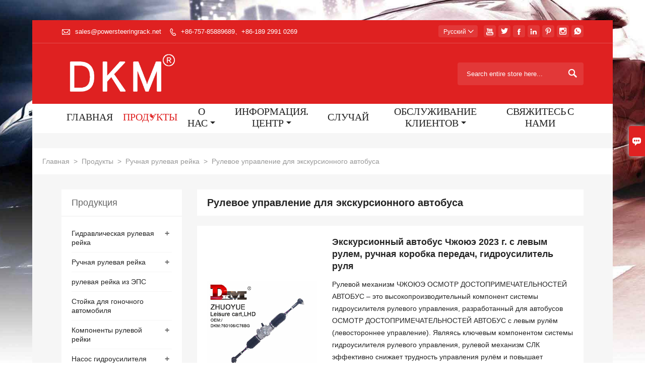

--- FILE ---
content_type: text/html; charset=UTF-8
request_url: https://ru.powersteeringrack.net/product-list/sightseeing-bus-steering-rack
body_size: 13314
content:
<!DOCTYPE html PUBLIC "-//W3C//DTD XHTML 1.0 Transitional//EN" "http://www.w3.org/TR/xhtml1/DTD/xhtml1-transitional.dtd">
<html xmlns="http://www.w3.org/1999/xhtml">
<head>
    <meta http-equiv="Content-Type" content="text/html; charset=utf-8" />
                <title>Рулевое управление для экскурсионного автобуса,продажи Рулевое управление для экскурсионного автобуса оптовая</title>
            <meta name="description" content="дешево скидка Рулевое управление для экскурсионного автобуса поставщики,цена Низкая Рулевое управление для экскурсионного автобуса продвижение,Поставка Рулевое управление для экскурсионного автобуса закупок,высокое качество Рулевое управление для экскурсионного автобуса производитель завод!качества,чтобы гарантировать что вы покупаете качество и дешево рулевая рейка из ЭПС продукт.">
    <meta name="keywords" content="Рулевое управление для экскурсионного автобуса цена,купить Рулевое управление для экскурсионного автобуса,Рулевое управление для экскурсионного автобуса бренды,Рулевое управление для экскурсионного автобуса Пользовательские ,Рулевое управление для экскурсионного автобуса Цитаты,Рулевое управление для экскурсионного автобуса компания">
    <meta name="viewport" content="width=device-width, initial-scale=1, minimum-scale=1, user-scalable=no , maximum-scale=1" />
    <meta http-equiv="X-UA-Compatible" content="IE=edge,chrome=1,IE=10">
    <meta content="telephone=no" name="format-detection">
    <link rel="canonical" href="https://ru.powersteeringrack.net/product-list/sightseeing-bus-steering-rack" />
    <!-- Favicon -->
    <link rel="shortcut icon" href="https://img.waimaoniu.net/2219/2219-202011171449041227.png">
    <!--样式图标-->
    <link rel="stylesheet" type="text/css" href="/template/iconfont/iconfont.css"/>
    <link rel="stylesheet" type="text/css" href="/template/nmoban68/css/style-powersteeringrack.css"/>
    <script type="text/javascript" src="/template/nmoban68/js/jquery-1.12.3.min.js"></script>

    
    <div class="im">
    <label class="im-l" for="select"><i class="iconfont">&#xe697;</i></label>
    <input type="checkbox" id="select">
    <div class="box">
        <ul>
                                        <li>
                    <a href="#inquiry_area">
                        <i class="iconfont img-envelope">&#xe758;</i>
                    </a>
                </li>
                                                            <li>
                        <a href="https://web.whatsapp.com/send?phone=8618929910629"  target="_blank" title="8618929910629" onclick="imstat(this,5,'/im_state')">
                            <i class="iconfont img-whatsapp">&#xe72c;</i>
                        </a>
                    </li>
                                                                            </ul>
    </div>
</div></head>

<body class="homepage" style="">
<div class="main">
    <!-- HEADER START -->
        <header class="header-box">
            <div class="header-top">
                <div class="header-inner border-bottom">
                    <div class="header-contact">
                        <ul>
                            <li class="website-mailbox"><i class="iconfont">&#xe624;</i>
                                <a href="/contact#inquiry_area"  target="_blank" onclick="imstat(this,3,'/im_state')">sales@powersteeringrack.net </a>
                            </li>
                            <li class="website-phone"><i class="iconfont">&#xec76;</i>
                                <a href="/contact#inquiry_area"  target="_blank" onclick="imstat(this,4,'/im_state')">+86-757-85889689、+86-189 2991 0269</a>
                            </li>
                        </ul>
                    </div>
                    <div class="social-link">
    <!-- Facebook、YouTube、Twitter、LinkedIn、Instagram、Pinterest -->
                        <a href="https://www.youtube.com/" class="youTube" target="_blank" rel="nofollow">
                                    <i class="iconfont fa-youTube">
                        &#xe65d;                    </i>
                            </a>
                                <a href="https://twitter.com/" class="twitter" target="_blank" rel="nofollow">
                                    <i class="iconfont fa-twitter">
                        &#xe609;                    </i>
                            </a>
                                <a href="https://www.facebook.com/" class="facebook" target="_blank" rel="nofollow">
                                    <i class="iconfont fa-facebook">
                        &#xe616;                    </i>
                            </a>
                                <a href="https://www.linkedin.com/" class="linkedin" target="_blank" rel="nofollow">
                                    <i class="iconfont fa-linkedin">
                        &#xe615;                    </i>
                            </a>
                                <a href="https://www.pinterest.com/" class="pinterest" target="_blank" rel="nofollow">
                                    <i class="iconfont fa-pinterest">
                        &#xe63a;                    </i>
                            </a>
                                <a href="https://www.instagram.com/" class="instagram" target="_blank" rel="nofollow">
                                    <i class="iconfont fa-instagram">
                        &#xe7d3;                    </i>
                            </a>
                <!-- WhatsApp,Skype-->
                                        <a href="https://web.whatsapp.com/send?phone=8618929910629" class="whatsapp" target="_blank" rel="nofollow" onclick="imstat(this,5,'/im_state')">
                <i class="iconfont img-whatsapp">&#xe72c;</i>
            </a>
            </div>                    <div class="language">
                        <div class="cur"><e class="ru">Pусский<i class="iconfont">&#xe635;</i></e>
                            <ul class="language-list">
                                                                    <li>
                                        <a href="http://ar.powersteeringrack.net/product-list/sightseeing-bus-steering-rack" title="العربية" class="ar" >
                                            العربية</a>
                                    </li>
                                                                    <li>
                                        <a href="http://bul.powersteeringrack.net/product-list/sightseeing-bus-steering-rack" title="Български" class="bul" >
                                            Български</a>
                                    </li>
                                                                    <li>
                                        <a href="http://cn.powersteeringrack.net/product-list/sightseeing-bus-steering-rack" title="中文" class="cn" >
                                            中文</a>
                                    </li>
                                                                    <li>
                                        <a href="http://de.powersteeringrack.net/product-list/sightseeing-bus-steering-rack" title="Deutsch" class="de" >
                                            Deutsch</a>
                                    </li>
                                                                    <li>
                                        <a href="http://www.powersteeringrack.net/product-list/sightseeing-bus-steering-rack" title="English" class="en" >
                                            English</a>
                                    </li>
                                                                    <li>
                                        <a href="http://es.powersteeringrack.net/product-list/sightseeing-bus-steering-rack" title="Español" class="es" >
                                            Español</a>
                                    </li>
                                                                    <li>
                                        <a href="http://fr.powersteeringrack.net/product-list/sightseeing-bus-steering-rack" title="Français" class="fr" >
                                            Français</a>
                                    </li>
                                                                    <li>
                                        <a href="http://it.powersteeringrack.net/product-list/sightseeing-bus-steering-rack" title="Italiano" class="it" >
                                            Italiano</a>
                                    </li>
                                                                    <li>
                                        <a href="http://ja.powersteeringrack.net/product-list/sightseeing-bus-steering-rack" title="日本語" class="ja" >
                                            日本語</a>
                                    </li>
                                                                    <li>
                                        <a href="http://ko.powersteeringrack.net/product-list/sightseeing-bus-steering-rack" title="한국어" class="ko" >
                                            한국어</a>
                                    </li>
                                                                    <li>
                                        <a href="http://pt.powersteeringrack.net/product-list/sightseeing-bus-steering-rack" title="Português" class="pt" >
                                            Português</a>
                                    </li>
                                                                    <li>
                                        <a href="http://rom.powersteeringrack.net/product-list/sightseeing-bus-steering-rack" title="în limba română" class="rom" >
                                            în limba română</a>
                                    </li>
                                                                    <li>
                                        <a href="http://ru.powersteeringrack.net/product-list/sightseeing-bus-steering-rack" title="Pусский" class="ru" >
                                            Pусский</a>
                                    </li>
                                                            </ul>
                        </div>
                    </div>
                    <div class="clear"></div>
                </div>
            </div>
            <div class="header-middle">
                <div class="header-inner">
                    <div class="header-logo">
                        <div class="header-logo-box">
                            <a href="/"><img alt="Guangdong Diamond Auto Parts Co., Ltd" src="https://img.waimaoniu.net/2219/2219-202012181122229281.png"></a>
                        </div>
                    </div>
                    <!--<div class="company-motto">
                        <div class="company-motto-p"><p>Guaranteeing the highest quality products has always been our pursuit</p></div>
                    </div>-->
                    <div class="header-search">
                        <form onsubmit="search(this);return false;">
                            <div class="search-box" >
                                <input class="input-text" placeholder="Search entire store here..." type="text" id="key" name="keys">
                                <button class="search-btn"   type="submit"><i class="iconfont">&#xe6c9;</i></button>
                            </div>
                        </form>
                    </div>
                    <script>
                        function search(thatThis) {
                var searchStr=$(thatThis).find('#key').val();
                if (searchStr==''){return false}
                            location.href = '/product-search?key=' + $(thatThis).find('#key').val();
                        }
                    </script>
                </div>
            </div>
            <!--导航栏-->
            <div id="fixedMenu">
                <nav class="main-nav" role="navigation">
                    <!-- Mobile menu toggle button (hamburger/x icon) -->
                    <input id="main-menu-state" type="checkbox" />
                    <label class="main-menu-btn" for="main-menu-state">
                        <span class="main-menu-btn-icon"></span> Toggle main menu visibility
                    </label>
                    <!-- Sample menu definition -->
                    <ul id="main-menu" class="sm sm-blue">
                                                    <li class=""><a href="/">Главная</a>
                                                            </li>
                                                    <li class="current"><a href="/products">Продукты</a>
                                                                    <ul>
                                                                                    <li><a href="/product-list/hydraulic-steering-rack">Гидравлическая рулевая рейка</a>
                                                                                                    <ul>
                                                                                                                    <li><a href="/product-list/power-steering-rack">Рулевой механизм с усилителем</a></li>
                                                                                                                    <li><a href="/product-list/byd-steering-rack">Рулевая рейка BYD</a></li>
                                                                                                                    <li><a href="/product-list/benz-steering-rack">Рулевая рейка BENZ</a></li>
                                                                                                                    <li><a href="/product-list/buick-steering-rack">Рулевой механизм БУИК</a></li>
                                                                                                                    <li><a href="/product-list/chery-steering-rack">Рулевая рейка ЧЕРИ</a></li>
                                                                                                                    <li><a href="/product-list/chevrolet-steering-rack">Рулевая рейка ШЕВРОЛЕ</a></li>
                                                                                                                    <li><a href="/product-list/citroen-steering-rack">Рулевой механизм CITROEN</a></li>
                                                                                                                    <li><a href="/product-list/chrysler-steering-rack">Рулевая рейка КРАЙСЛЕР</a></li>
                                                                                                                    <li><a href="/product-list/daihatsu-steering-rack">Рулевой механизм ДАИХАТСУ</a></li>
                                                                                                                    <li><a href="/product-list/ford-steering-rack">Рулевая рейка FORD</a></li>
                                                                                                                    <li><a href="/product-list/geely-steering-rack">Рулевая рейка GEELY</a></li>
                                                                                                                    <li><a href="/product-list/great-wall-steering-rack">Рулевая рейка ОТЛИЧНЫЙ СТЕНА</a></li>
                                                                                                                    <li><a href="/product-list/honda-steering-rack1">Рулевая рейка HONDA</a></li>
                                                                                                                    <li><a href="/product-list/huachen-steering-rack">Рулевая рейка HUACHEN</a></li>
                                                                                                                    <li><a href="/product-list/hyundai-steering-rack">Рулевой механизм HYUNDAI</a></li>
                                                                                                                    <li><a href="/product-list/isuzu-steering-rack">Рулевой механизм ISUZU</a></li>
                                                                                                                    <li><a href="/product-list/iveco-steering-rack">Рулевой механизм IVECO</a></li>
                                                                                                                    <li><a href="/product-list/jeep-steering-rack">Рулевая рейка ДЖИП</a></li>
                                                                                                                    <li><a href="/product-list/kia-steering-rack">Рулевая рейка KIA</a></li>
                                                                                                                    <li><a href="/product-list/lexus-steering-rack">Рулевая рейка Лексус</a></li>
                                                                                                                    <li><a href="/product-list/land-rover-steering-rack">Рулевой механизм ЗЕМЛЯ РОВЕР</a></li>
                                                                                                                    <li><a href="/product-list/maxus-steering-rack">Рулевая рейка MAXUS</a></li>
                                                                                                                    <li><a href="/product-list/mazda--steering-rack">МАЗДА- Рулевая рейка</a></li>
                                                                                                                    <li><a href="/product-list/mitsubishi-steering-rack">Рулевая рейка МИЦУБИСИ</a></li>
                                                                                                                    <li><a href="/product-list/nissan--steering-rack">НИССАН -РУЛЕВАЯ РЕЙКА</a></li>
                                                                                                                    <li><a href="/product-list/steering-rack-components">Компоненты рулевой рейки</a></li>
                                                                                                                    <li><a href="/product-list/opel-steering-rack">Рулевая рейка Опель</a></li>
                                                                                                                    <li><a href="/product-list/peugeot-steering-rack">Рулевой механизм PEUGEOT</a></li>
                                                                                                                    <li><a href="/product-list/renault-steering-rack">Рулевой механизм РЕНО</a></li>
                                                                                                                    <li><a href="/product-list/subaru-steering-rack">Рулевая рейка SUBARU</a></li>
                                                                                                                    <li><a href="/product-list/suzuki-steering-rack">Рулевая рейка СУЗУКИ</a></li>
                                                                                                                    <li><a href="/product-list/toyota--steering-rack">Тойота- Рулевая рейка</a></li>
                                                                                                                    <li><a href="/product-list/volkswagen-steering-rack">ФОЛЬКСВАГЕН Рулевая рейка</a></li>
                                                                                                                    <li><a href="/product-list/wuling-steering-rack">Рулевая рейка WULING</a></li>
                                                                                                                    <li><a href="/product-list/jac-steering-rack">Рулевой механизм JAC</a></li>
                                                                                                                    <li><a href="/product-list/jmc-steering-rack">Рулевая рейка JMC</a></li>
                                                                                                                    <li><a href="/product-list/volvo">ВОЛЬВО</a></li>
                                                                                                                    <li><a href="/product-list/volvo-steering-rack">РУЛЕВАЯ РЕЙКА ВОЛЬВО</a></li>
                                                                                                                    <li><a href="/product-list/ssang-yong-steering-rack">Рулевая рейка Ссанг Йонг</a></li>
                                                                                                                    <li><a href="/product-list/bmw-steering-rack">Рулевая рейка БМВ</a></li>
                                                                                                                    <li><a href="/product-list/acura-steering-rack">рулевая рейка Акура</a></li>
                                                                                                                    <li><a href="/product-list/leopard-steering-rack">Леопардовая рулевая рейка</a></li>
                                                                                                                    <li><a href="/product-list/foday-steering-rack">ФОДЕ Рулевая рейка</a></li>
                                                                                                                    <li><a href="/product-list/cadillac-steering-rack">Рулевая рейка Кадиллак</a></li>
                                                                                                                    <li><a href="/product-list/porsche-hydraulic-power-steering-gear">Рулевая рейка ПОРШЕ</a></li>
                                                                                                                    <li><a href="/product-list/pj240013-trumpchi-gs5ga5-lhd-hydraulic-power-steering-gear">Рулевая рейка Трампчи</a></li>
                                                                                                                    <li><a href="/product-list/68140628ae-dodge-journey-lhd-hydraulic-power-steering-gear">Рулевая рейка/редуктор Уклоняться</a></li>
                                                                                                                    <li><a href="/product-list/saab">МОЖЕТ</a></li>
                                                                                                            </ul>
                                                                                            </li>
                                                                                    <li><a href="/product-list/manual-steering-rack">Ручная рулевая рейка</a>
                                                                                                    <ul>
                                                                                                                    <li><a href="/product-list/chevrolet-steering-rack">Рулевая рейка ШЕВРОЛЕ</a></li>
                                                                                                                    <li><a href="/product-list/nissan-steering-rack">Рулевая рейка НИССАН</a></li>
                                                                                                                    <li><a href="/product-list/honda--steering-rack">ХОНДА- рулевая рейка</a></li>
                                                                                                                    <li><a href="/product-list/hyundai-steering-rack">Рулевой механизм HYUNDAI</a></li>
                                                                                                                    <li><a href="/product-list/kia-steering-rack">Рулевая рейка KIA</a></li>
                                                                                                                    <li><a href="/product-list/mazda-steering-rack">Рулевой механизм MAZDA</a></li>
                                                                                                                    <li><a href="/product-list/toyota-steering-rack">Рулевая рейка TOYOTA</a></li>
                                                                                                                    <li><a href="/product-list/volkswagen-steering-rack">VOLKSWAGEN Рулевая рейка</a></li>
                                                                                                                    <li><a href="/product-list/sightseeing-bus-steering-rack">Рулевое управление для экскурсионного автобуса</a></li>
                                                                                                                    <li><a href="/product-list/lexus-steering-rack">Рулевой механизм Lexus</a></li>
                                                                                                                    <li><a href="/product-list/mitsubishi-steering-rack">Рулевая рейка Mitsubishi</a></li>
                                                                                                                    <li><a href="/product-list/daihatsu-steering-rack">рулевая рейка дайхатсу</a></li>
                                                                                                                    <li><a href="/product-list/renualt-steering-rack">рулевая рейка рено</a></li>
                                                                                                                    <li><a href="/product-list/ford-steering-rack">РУЛЕВАЯ РЕЙКА ФОРД</a></li>
                                                                                                                    <li><a href="/product-list/suzuki-steering-rack">рулевая рейка Сузуки</a></li>
                                                                                                                    <li><a href="/product-list/suzuki-steering-rack">рулевая рейка СУЗУКИ</a></li>
                                                                                                                    <li><a href="/product-list/opel-steering-rack">рулевая рейка Опель</a></li>
                                                                                                                    <li><a href="/product-list/peugeot-steering-rack">рулевая рейка ПЕЖО</a></li>
                                                                                                                    <li><a href="/product-list/gm-steering-rack">Рулевая рейка ГМ</a></li>
                                                                                                                    <li><a href="/product-list/manual-chery-steering-rack">РУЛЕВАЯ РЕЙКА ЧЕРИ</a></li>
                                                                                                                    <li><a href="/product-list/manual-changan-steering-rack">РУЛЕВАЯ РЕЙКА ЧАНГАНЬ</a></li>
                                                                                                            </ul>
                                                                                            </li>
                                                                                    <li><a href="/product-list/eps-steering-rack">рулевая рейка из ЭПС</a>
                                                                                            </li>
                                                                                    <li><a href="/product-list/racing-car-steeing-rack">Стойка для гоночного автомобиля</a>
                                                                                            </li>
                                                                                    <li><a href="/product-list/steering-rack-components">Компоненты рулевой рейки</a>
                                                                                                    <ul>
                                                                                                                    <li><a href="/product-list/fluid-hard-hydraulic-lines">Гидравлические трубопроводы с жесткой жидкостью</a></li>
                                                                                                                    <li><a href="/product-list/boot-kits">Комплекты ботинок</a></li>
                                                                                                                    <li><a href="/product-list/complete-valve">Полный клапан</a></li>
                                                                                                                    <li><a href="/product-list/pinion">Шестерня</a></li>
                                                                                                                    <li><a href="/product-list/rack-housing">Корпус стойки</a></li>
                                                                                                                    <li><a href="/product-list/mounting-bushings">Монтажные втулки</a></li>
                                                                                                                    <li><a href="/product-list/seal-kits">Комплекты уплотнений</a></li>
                                                                                                                    <li><a href="/product-list/rack-shafts">Валы стойки</a></li>
                                                                                                                    <li><a href="/product-list/tie-rods">Шпильки</a></li>
                                                                                                                    <li><a href="/product-list/tie-rods-ending">Концовка стяжек</a></li>
                                                                                                                    <li><a href="/product-list/high-low-pressure-steering-hoses">Шланги рулевого управления высокого и низкого давления</a></li>
                                                                                                                    <li><a href="/product-list/steering-tube">Рулевая труба</a></li>
                                                                                                                    <li><a href="/product-list/semicircle-nuts">Полукруглые гайки</a></li>
                                                                                                                    <li><a href="/product-list/mental-strap">Ментальный ремень</a></li>
                                                                                                            </ul>
                                                                                            </li>
                                                                                    <li><a href="/product-list/power-steering-pump">Насос гидроусилителя руля</a>
                                                                                                    <ul>
                                                                                                                    <li><a href="/product-list/nissan-steering-pump">Рулевой насос Nissan</a></li>
                                                                                                                    <li><a href="/product-list/toyota-steering-pump">Рулевой насос Toyota</a></li>
                                                                                                                    <li><a href="/product-list/power-steering-pump">Насос гидроусилителя руля</a></li>
                                                                                                                    <li><a href="/product-list/isuzu-steering-pump">Рулевой насос ISUZU</a></li>
                                                                                                                    <li><a href="/product-list/mitsubishi-steering-pump">Рулевой насос МИЦУБИСИ</a></li>
                                                                                                                    <li><a href="/product-list/ford-steering-pump">Форд насос рулевого управления</a></li>
                                                                                                                    <li><a href="/product-list/suzuki-steering-pump">Рулевой насос Сузуки</a></li>
                                                                                                            </ul>
                                                                                            </li>
                                                                                    <li><a href="/product-list/catalog-download">Каталог Скачать</a>
                                                                                            </li>
                                                                            </ul>
                                                            </li>
                                                    <li class=""><a href="/aboutus">О нас</a>
                                                                    <ul>
                                                                                    <li><a href="/company-style">Фирменный стиль</a>
                                                                                            </li>
                                                                                    <li><a href="/exhibition">Выставочная деятельность</a>
                                                                                            </li>
                                                                                    <li><a href="/cert">Сертификаты</a>
                                                                                            </li>
                                                                                    <li><a href="/team-service">Командная служба</a>
                                                                                            </li>
                                                                                    <li><a href="/responsibility">Обязанность</a>
                                                                                            </li>
                                                                                    <li><a href="/faq">Часто задаваемые вопросы</a>
                                                                                            </li>
                                                                            </ul>
                                                            </li>
                                                    <li class=""><a href="/news">Информация. Центр</a>
                                                                    <ul>
                                                                                    <li><a href="/news-list/news">Новости</a>
                                                                                            </li>
                                                                                    <li><a href="/news-list/dkm-introduction">DKM Введение</a>
                                                                                            </li>
                                                                                    <li><a href="/news-list/dkm-culture">Культура DKM</a>
                                                                                            </li>
                                                                                    <li><a href="/news-list/brand-concept">Концепция бренда</a>
                                                                                            </li>
                                                                                    <li><a href="/news-list/dkm-history">История DKM</a>
                                                                                            </li>
                                                                                    <li><a href="/news-list/dkm-glory">DKM Слава</a>
                                                                                            </li>
                                                                            </ul>
                                                            </li>
                                                    <li class=""><a href="/case">случай</a>
                                                            </li>
                                                    <li class=""><a href="/factory/installation-guide">Обслуживание клиентов</a>
                                                                    <ul>
                                                                                    <li><a href="/factory/installation-guide">Инструкция по настройке насоса рулевого управления</a>
                                                                                            </li>
                                                                                    <li><a href="/factory/steering-rack-installation-guide">Руководство по установке рулевой рейки</a>
                                                                                            </li>
                                                                                    <li><a href="/factory">Как</a>
                                                                                            </li>
                                                                                    <li><a href="/factory/-">Упаковка-Сервис</a>
                                                                                            </li>
                                                                                    <li><a href="/factory/-">Послепродажное обслуживание</a>
                                                                                            </li>
                                                                                    <li><a href="/factory">Технологии</a>
                                                                                            </li>
                                                                                    <li><a href="/factory">Производство</a>
                                                                                            </li>
                                                                                    <li><a href="/factory/-dkm">Возможности DKM</a>
                                                                                            </li>
                                                                                    <li><a href="/factory">Качественный</a>
                                                                                            </li>
                                                                            </ul>
                                                            </li>
                                                    <li class=""><a href="/contact">Свяжитесь с нами</a>
                                                            </li>
                                            </ul>
                </nav>
            </div>
            <!--导航栏结束-->
    </header>
    <!-- HEADER END -->
    <div class="inner-page-main">
    <div class="bread-crumb">
        <ul><li><a href='/'>Главная</a></li><li> > </li><li><a href='/products'>Продукты</a></li><li> > </li><li><a href='/product-list/manual-steering-rack'>Ручная рулевая рейка</a></li><li> > </li><li class='active'>Рулевое управление для экскурсионного автобуса</li></ul>    </div>
    <div class="inner-page-middle">
        <div class="inner-page-content">
            <div class="inner-page-r">
                <section class="product-key">
                    <div class="product-key-box">
                        <!--分类标题-->
                        <h1>Рулевое управление для экскурсионного автобуса</h1>
                        <!--分类描述-->
                                            </div>
                </section>
                <section class="product-category">
                    <ul>
                                                    <li>
                                <div class="product-item">
                                                                        <div class="product-image"><a href="/product/zhuoyue-sightseeing-bus-2023-lhd-manual-power-steering-gear"><img src="https://img.waimaoniu.net/2219/2219-202510291355336979.jpg" alt="Экскурсионный автобус Чжоюэ 2023 г. с левым рулем, ручная коробка передач, гидроусилитель руля"></a></div>
                                    <div class="product-item-text">
                                        <div class="product-item-text-b">
                                            <a href="/product/zhuoyue-sightseeing-bus-2023-lhd-manual-power-steering-gear"><h2>Экскурсионный автобус Чжоюэ 2023 г. с левым рулем, ручная коробка передач, гидроусилитель руля</h2></a>
                                                                                                                                        <p>Рулевой механизм ЧЖОЮЭ ОСМОТР ДОСТОПРИМЕЧАТЕЛЬНОСТЕЙ АВТОБУС – это высокопроизводительный компонент системы гидроусилителя рулевого управления, разработанный для автобусов ОСМОТР ДОСТОПРИМЕЧАТЕЛЬНОСТЕЙ АВТОБУС с левым рулём (левостороннее управление). Являясь ключевым компонентом системы гидроусилителя рулевого управления, рулевой механизм СЛК эффективно снижает трудность управления рулём и повышает комфорт и безопасность вождения.</p>
                                                                                        <div class="tag">
                                                                                                                                                            <a href="/product-tag/%d1%80%d1%83%d0%bb%d0%b5%d0%b2%d0%be%d0%b9+%d0%bc%d0%b5%d1%85%d0%b0%d0%bd%d0%b8%d0%b7%d0%bc">рулевой механизм</a>
                                                                                                                                                                                                                <a href="/product-tag/%d0%a0%d1%83%d0%bb%d0%b5%d0%b2%d0%be%d0%b5+%d1%83%d0%bf%d1%80%d0%b0%d0%b2%d0%bb%d0%b5%d0%bd%d0%b8%d0%b5+%d1%8d%d0%ba%d1%81%d0%ba%d1%83%d1%80%d1%81%d0%b8%d0%be%d0%bd%d0%bd%d0%be%d0%b3%d0%be+%d0%b0%d0%b2%d1%82%d0%be%d0%b1%d1%83%d1%81%d0%b0+%d0%a7%d0%b6%d0%be%d1%8e%d1%8d">Рулевое управление экскурсионного автобуса Чжоюэ</a>
                                                                                                                                                                                                                <a href="/product-tag/%d0%90%d0%b2%d1%82%d0%be%d0%bc%d0%be%d0%b1%d0%b8%d0%bb%d1%8c+%d0%b4%d0%bb%d1%8f+%d0%be%d1%82%d0%b4%d1%8b%d1%85%d0%b0">Автомобиль для отдыха</a>
                                                                                                                                                                                                                                                    </div>
                                            <span><a href="/product/zhuoyue-sightseeing-bus-2023-lhd-manual-power-steering-gear#inquiry_area" title="Email"><i class="iconfont">&#xe624;</i>Email</a>
                                                  <a class="more" href="/product/zhuoyue-sightseeing-bus-2023-lhd-manual-power-steering-gear">Детали</a>
                                            </span>
                                        </div>
                                    </div>
                                </div>
                            </li>
                                                    <li>
                                <div class="product-item">
                                                                        <div class="product-image"><a href="/product/zhuoyue-sightseeing-bus-2000-lhd-manual-power-steering-gear"><img src="https://img.waimaoniu.net/2219/2219-202510291354338562.jpg" alt="Экскурсионный автобус Чжоюэ 2000 левостороннее управление РУКОВОДСТВО с гидроусилителем руля"></a></div>
                                    <div class="product-item-text">
                                        <div class="product-item-text-b">
                                            <a href="/product/zhuoyue-sightseeing-bus-2000-lhd-manual-power-steering-gear"><h2>Экскурсионный автобус Чжоюэ 2000 левостороннее управление РУКОВОДСТВО с гидроусилителем руля</h2></a>
                                                                                                                                        <p>Рулевой механизм ЧЖОЮЭ ОСМОТР ДОСТОПРИМЕЧАТЕЛЬНОСТЕЙ АВТОБУС – это высокопроизводительный компонент системы гидроусилителя рулевого управления, разработанный для автобусов ОСМОТР ДОСТОПРИМЕЧАТЕЛЬНОСТЕЙ АВТОБУС с левым рулём (левостороннее управление). Являясь ключевым компонентом системы гидроусилителя рулевого управления, рулевой механизм СЛК эффективно снижает трудность управления рулём и повышает комфорт и безопасность вождения.</p>
                                                                                        <div class="tag">
                                                                                                                                                            <a href="/product-tag/%d1%80%d1%83%d0%bb%d0%b5%d0%b2%d0%be%d0%b9+%d0%bc%d0%b5%d1%85%d0%b0%d0%bd%d0%b8%d0%b7%d0%bc">рулевой механизм</a>
                                                                                                                                                                                                                <a href="/product-tag/%d0%a0%d1%83%d0%bb%d0%b5%d0%b2%d0%be%d0%b5+%d1%83%d0%bf%d1%80%d0%b0%d0%b2%d0%bb%d0%b5%d0%bd%d0%b8%d0%b5+%d1%8d%d0%ba%d1%81%d0%ba%d1%83%d1%80%d1%81%d0%b8%d0%be%d0%bd%d0%bd%d0%be%d0%b3%d0%be+%d0%b0%d0%b2%d1%82%d0%be%d0%b1%d1%83%d1%81%d0%b0+%d0%a7%d0%b6%d0%be%d1%8e%d1%8d">Рулевое управление экскурсионного автобуса Чжоюэ</a>
                                                                                                                                                                                                                <a href="/product-tag/%d0%90%d0%b2%d1%82%d0%be%d0%bc%d0%be%d0%b1%d0%b8%d0%bb%d1%8c+%d0%b4%d0%bb%d1%8f+%d0%be%d1%82%d0%b4%d1%8b%d1%85%d0%b0">Автомобиль для отдыха</a>
                                                                                                                                                                                                                                                    </div>
                                            <span><a href="/product/zhuoyue-sightseeing-bus-2000-lhd-manual-power-steering-gear#inquiry_area" title="Email"><i class="iconfont">&#xe624;</i>Email</a>
                                                  <a class="more" href="/product/zhuoyue-sightseeing-bus-2000-lhd-manual-power-steering-gear">Детали</a>
                                            </span>
                                        </div>
                                    </div>
                                </div>
                            </li>
                                                    <li>
                                <div class="product-item">
                                                                        <div class="product-image"><a href="/product/zhuoyue-sightseeing-bus-2022-lhd-manual-power-steering-gear"><img src="https://img.waimaoniu.net/2219/2219-202510291353284230.jpg" alt="Экскурсионный автобус Чжоюэ 2022 года с левым рулем, МКПП, гидроусилитель руля"></a></div>
                                    <div class="product-item-text">
                                        <div class="product-item-text-b">
                                            <a href="/product/zhuoyue-sightseeing-bus-2022-lhd-manual-power-steering-gear"><h2>Экскурсионный автобус Чжоюэ 2022 года с левым рулем, МКПП, гидроусилитель руля</h2></a>
                                                                                                                                        <p>Рулевой механизм ЧЖОЮЭ ОСМОТР ДОСТОПРИМЕЧАТЕЛЬНОСТЕЙ АВТОБУС – это высокопроизводительный компонент системы гидроусилителя рулевого управления, разработанный для автобусов ОСМОТР ДОСТОПРИМЕЧАТЕЛЬНОСТЕЙ АВТОБУС с левым рулём (левостороннее управление). Являясь ключевым компонентом системы гидроусилителя рулевого управления, рулевой механизм СЛК эффективно снижает трудность управления рулём и повышает комфорт и безопасность вождения.</p>
                                                                                        <div class="tag">
                                                                                                                                                            <a href="/product-tag/%d1%80%d1%83%d0%bb%d0%b5%d0%b2%d0%be%d0%b9+%d0%bc%d0%b5%d1%85%d0%b0%d0%bd%d0%b8%d0%b7%d0%bc">рулевой механизм</a>
                                                                                                                                                                                                                <a href="/product-tag/%d0%a0%d1%83%d0%bb%d0%b5%d0%b2%d0%be%d0%b5+%d1%83%d0%bf%d1%80%d0%b0%d0%b2%d0%bb%d0%b5%d0%bd%d0%b8%d0%b5+%d1%8d%d0%ba%d1%81%d0%ba%d1%83%d1%80%d1%81%d0%b8%d0%be%d0%bd%d0%bd%d0%be%d0%b3%d0%be+%d0%b0%d0%b2%d1%82%d0%be%d0%b1%d1%83%d1%81%d0%b0+%d0%a7%d0%b6%d0%be%d1%8e%d1%8d">Рулевое управление экскурсионного автобуса Чжоюэ</a>
                                                                                                                                                                                                                <a href="/product-tag/%d0%90%d0%b2%d1%82%d0%be%d0%bc%d0%be%d0%b1%d0%b8%d0%bb%d1%8c+%d0%b4%d0%bb%d1%8f+%d0%be%d1%82%d0%b4%d1%8b%d1%85%d0%b0">Автомобиль для отдыха</a>
                                                                                                                                                                                                                                                    </div>
                                            <span><a href="/product/zhuoyue-sightseeing-bus-2022-lhd-manual-power-steering-gear#inquiry_area" title="Email"><i class="iconfont">&#xe624;</i>Email</a>
                                                  <a class="more" href="/product/zhuoyue-sightseeing-bus-2022-lhd-manual-power-steering-gear">Детали</a>
                                            </span>
                                        </div>
                                    </div>
                                </div>
                            </li>
                                                    <li>
                                <div class="product-item">
                                                                        <div class="product-image"><a href="/product/zhuoyue-sightseeing-bus-lhd-manual-power-steering-gear"><img src="https://img.waimaoniu.net/2219/2219-202510291352263122.jpg" alt="Экскурсионный автобус Чжоюэ с левым рулем, ручная коробка передач, гидроусилитель руля"></a></div>
                                    <div class="product-item-text">
                                        <div class="product-item-text-b">
                                            <a href="/product/zhuoyue-sightseeing-bus-lhd-manual-power-steering-gear"><h2>Экскурсионный автобус Чжоюэ с левым рулем, ручная коробка передач, гидроусилитель руля</h2></a>
                                                                                                                                        <p>Рулевой механизм ЧЖОЮЭ ОСМОТР ДОСТОПРИМЕЧАТЕЛЬНОСТЕЙ АВТОБУС – это высокопроизводительный компонент системы гидроусилителя рулевого управления, разработанный для автобусов ОСМОТР ДОСТОПРИМЕЧАТЕЛЬНОСТЕЙ АВТОБУС с левым рулём (левостороннее управление). Являясь ключевым компонентом системы гидроусилителя рулевого управления, рулевой механизм СЛК эффективно снижает трудность управления рулём и повышает комфорт и безопасность вождения.</p>
                                                                                        <div class="tag">
                                                                                                                                                            <a href="/product-tag/%d1%80%d1%83%d0%bb%d0%b5%d0%b2%d0%be%d0%b9+%d0%bc%d0%b5%d1%85%d0%b0%d0%bd%d0%b8%d0%b7%d0%bc">рулевой механизм</a>
                                                                                                                                                                                                                <a href="/product-tag/%d0%a0%d1%83%d0%bb%d0%b5%d0%b2%d0%be%d0%b5+%d1%83%d0%bf%d1%80%d0%b0%d0%b2%d0%bb%d0%b5%d0%bd%d0%b8%d0%b5+%d1%8d%d0%ba%d1%81%d0%ba%d1%83%d1%80%d1%81%d0%b8%d0%be%d0%bd%d0%bd%d0%be%d0%b3%d0%be+%d0%b0%d0%b2%d1%82%d0%be%d0%b1%d1%83%d1%81%d0%b0+%d0%a7%d0%b6%d0%be%d1%8e%d1%8d">Рулевое управление экскурсионного автобуса Чжоюэ</a>
                                                                                                                                                                                                                <a href="/product-tag/%d0%90%d0%b2%d1%82%d0%be%d0%bc%d0%be%d0%b1%d0%b8%d0%bb%d1%8c+%d0%b4%d0%bb%d1%8f+%d0%be%d1%82%d0%b4%d1%8b%d1%85%d0%b0">Автомобиль для отдыха</a>
                                                                                                                                                                                                                                                    </div>
                                            <span><a href="/product/zhuoyue-sightseeing-bus-lhd-manual-power-steering-gear#inquiry_area" title="Email"><i class="iconfont">&#xe624;</i>Email</a>
                                                  <a class="more" href="/product/zhuoyue-sightseeing-bus-lhd-manual-power-steering-gear">Детали</a>
                                            </span>
                                        </div>
                                    </div>
                                </div>
                            </li>
                                            </ul>
                </section>
                <div class="pagination-bar">
                    <ul>
                                            </ul>
                </div>
                                <style>
    .error {  color: red;  }
    /*邮件锚点*/
    .mail-anchor{ width: 100%; position:relative;}
    .mail-anchor #inquiry_area{ position: absolute; top:-120px;}
    .inner-message-row .item button.submitting{ padding-left: 50px;background-image: url(/template/images/loading2.gif);
        background-repeat: no-repeat;    background-position: 10px center; background-color: #fff;
        color: #999; border: 1px solid #ccc;cursor: not-allowed!important;}
    .inner-message-row .item button.submitting:active{ background-color: #fff;  color: #999;  border: 1px solid #ccc;}
</style>
<div class="mail-anchor">
    <div id="inquiry_area"></div>
</div>
<div class="inner-message" style="background-color: #fff;padding: 20px;">
    <div class="th" style="margin-bottom: 16px;">Получить последнюю цену? Мы ответим как можно скорее (в течение 12 часов)</div>
    <div class="inner-message-row msg_bl">
        <form class="form_che" method="post" id="messageform1" name="messageform1">
            <!--普通跳转<form class="form_check" method="post" id="messageform1" name="messageform1">-->
            <input type="hidden" id="pid" name="pid" value="0"/>
            <input type="hidden" name="fromurl" value="">
            <script>
                $(function(){
                    $('input[name="fromurl"]').val(window.location.href);
                })
            </script>
            <!--<div class="item">
                <label for="subject"></label>
                <div class="inner-message-box">
                    <input type="text" class="input-lg form-full" value="" placeholder="*" name="subject" id="subject" required="true">
                </div>
            </div>-->
            <div class="item item-half" style="margin-bottom: 12px;">
                <div class="inner-message-half" style="background:#f6f6f6;">
                    <input type="text" class="input-lg form-full" value="" placeholder="Как вас зовут?" name="name" id="name">
                </div>
            </div>
            <div class="item item-half" style="margin-bottom: 12px;">
                <label for="phone"></label>
                <div class="inner-message-box" style="background:#f6f6f6;">
                    <input type="text" class="input-lg form-full" value="" placeholder="Лучший контактный номер:" name="phone" id="phone" >
                </div>
            </div>
            <div class="item" style="margin-bottom: 12px;">
                <!--邮件出错提示语-->
                <label for="email"></label>
                <div class="inner-message-box" style="background:#f6f6f6;">
                    <input type="text" class="input-lg form-full" value="" placeholder="*Ваш лучший контактный адрес электронной почты:" id="email" name="email" required="true">
                </div>
            </div>
            <div class="item" style="margin-bottom: 12px;">
                <div class="inner-message-box" style="background:#f6f6f6;">
                    <input type="text" class="input-lg form-full" value="" placeholder="Название вашей компании:" name="company" id="company">
                </div>
            </div>
            <div class="item" style="margin-bottom: 12px;">
                <div class="inner-message-box" style="background:#f6f6f6;">
                    <label for="message"></label>
                    <textarea placeholder="*О чем вы хотите узнать?" name="message" id="message" class="form-full" required="true"></textarea>
                </div>
            </div>
            <div class="item" style="margin-bottom: 12px;">
                <button class="btn-text t_submit" id="submit" style="display: inline-block">отправить</button>
                <div style="display: inline-block; margin-left: 40px;">
                    <input type="checkbox" name="category" value="1" style="width: auto; height: auto;" /><a href="/privacypolicy" target="_blank"><p style="text-decoration: underline;color: #999; display: inline-block;">Политика конфиденциальности</p></a>
                    <script>document.getElementsByName("category")[0].checked="checked";</script>
                </div>
            </div>
        </form>
    </div>
</div>            </div>
            <!--inner-page-l-->
            
<div class="inner-page-l">
    <div class="sidebar-block">
        <div class="sidebar-block-but"><span>больше продуктов</span><button type="button"><i class="iconfont"></i></button></div>
                        <div class="sidebar-box">
            <div class="sidebar-title">
                <span>Продукция</span>
            </div>
            <div class="sidebar-contant sidebar-product">
                                    <dl>
                        <dt><a href="/product-list/hydraulic-steering-rack" title="Гидравлическая рулевая рейка"><i></i>Гидравлическая рулевая рейка</a></dt>
                                                                                    <dd><a href="/product-list/power-steering-rack">Рулевой механизм с усилителем</a></dd>
                                                            <dd><a href="/product-list/byd-steering-rack">Рулевая рейка BYD</a></dd>
                                                            <dd><a href="/product-list/benz-steering-rack">Рулевая рейка BENZ</a></dd>
                                                            <dd><a href="/product-list/buick-steering-rack">Рулевой механизм БУИК</a></dd>
                                                            <dd><a href="/product-list/chery-steering-rack">Рулевая рейка ЧЕРИ</a></dd>
                                                            <dd><a href="/product-list/chevrolet-steering-rack">Рулевая рейка ШЕВРОЛЕ</a></dd>
                                                            <dd><a href="/product-list/citroen-steering-rack">Рулевой механизм CITROEN</a></dd>
                                                            <dd><a href="/product-list/chrysler-steering-rack">Рулевая рейка КРАЙСЛЕР</a></dd>
                                                            <dd><a href="/product-list/daihatsu-steering-rack">Рулевой механизм ДАИХАТСУ</a></dd>
                                                            <dd><a href="/product-list/ford-steering-rack">Рулевая рейка FORD</a></dd>
                                                            <dd><a href="/product-list/geely-steering-rack">Рулевая рейка GEELY</a></dd>
                                                            <dd><a href="/product-list/great-wall-steering-rack">Рулевая рейка ОТЛИЧНЫЙ СТЕНА</a></dd>
                                                            <dd><a href="/product-list/honda-steering-rack1">Рулевая рейка HONDA</a></dd>
                                                            <dd><a href="/product-list/huachen-steering-rack">Рулевая рейка HUACHEN</a></dd>
                                                            <dd><a href="/product-list/hyundai-steering-rack">Рулевой механизм HYUNDAI</a></dd>
                                                            <dd><a href="/product-list/isuzu-steering-rack">Рулевой механизм ISUZU</a></dd>
                                                            <dd><a href="/product-list/iveco-steering-rack">Рулевой механизм IVECO</a></dd>
                                                            <dd><a href="/product-list/jeep-steering-rack">Рулевая рейка ДЖИП</a></dd>
                                                            <dd><a href="/product-list/kia-steering-rack">Рулевая рейка KIA</a></dd>
                                                            <dd><a href="/product-list/lexus-steering-rack">Рулевая рейка Лексус</a></dd>
                                                            <dd><a href="/product-list/land-rover-steering-rack">Рулевой механизм ЗЕМЛЯ РОВЕР</a></dd>
                                                            <dd><a href="/product-list/maxus-steering-rack">Рулевая рейка MAXUS</a></dd>
                                                            <dd><a href="/product-list/mazda--steering-rack">МАЗДА- Рулевая рейка</a></dd>
                                                            <dd><a href="/product-list/mitsubishi-steering-rack">Рулевая рейка МИЦУБИСИ</a></dd>
                                                            <dd><a href="/product-list/nissan--steering-rack">НИССАН -РУЛЕВАЯ РЕЙКА</a></dd>
                                                            <dd><a href="/product-list/steering-rack-components">Компоненты рулевой рейки</a></dd>
                                                            <dd><a href="/product-list/opel-steering-rack">Рулевая рейка Опель</a></dd>
                                                            <dd><a href="/product-list/peugeot-steering-rack">Рулевой механизм PEUGEOT</a></dd>
                                                            <dd><a href="/product-list/renault-steering-rack">Рулевой механизм РЕНО</a></dd>
                                                            <dd><a href="/product-list/subaru-steering-rack">Рулевая рейка SUBARU</a></dd>
                                                            <dd><a href="/product-list/suzuki-steering-rack">Рулевая рейка СУЗУКИ</a></dd>
                                                            <dd><a href="/product-list/toyota--steering-rack">Тойота- Рулевая рейка</a></dd>
                                                            <dd><a href="/product-list/volkswagen-steering-rack">ФОЛЬКСВАГЕН Рулевая рейка</a></dd>
                                                            <dd><a href="/product-list/wuling-steering-rack">Рулевая рейка WULING</a></dd>
                                                            <dd><a href="/product-list/jac-steering-rack">Рулевой механизм JAC</a></dd>
                                                            <dd><a href="/product-list/jmc-steering-rack">Рулевая рейка JMC</a></dd>
                                                            <dd><a href="/product-list/volvo">ВОЛЬВО</a></dd>
                                                            <dd><a href="/product-list/volvo-steering-rack">РУЛЕВАЯ РЕЙКА ВОЛЬВО</a></dd>
                                                            <dd><a href="/product-list/ssang-yong-steering-rack">Рулевая рейка Ссанг Йонг</a></dd>
                                                            <dd><a href="/product-list/bmw-steering-rack">Рулевая рейка БМВ</a></dd>
                                                            <dd><a href="/product-list/acura-steering-rack">рулевая рейка Акура</a></dd>
                                                            <dd><a href="/product-list/leopard-steering-rack">Леопардовая рулевая рейка</a></dd>
                                                            <dd><a href="/product-list/foday-steering-rack">ФОДЕ Рулевая рейка</a></dd>
                                                            <dd><a href="/product-list/cadillac-steering-rack">Рулевая рейка Кадиллак</a></dd>
                                                            <dd><a href="/product-list/porsche-hydraulic-power-steering-gear">Рулевая рейка ПОРШЕ</a></dd>
                                                            <dd><a href="/product-list/pj240013-trumpchi-gs5ga5-lhd-hydraulic-power-steering-gear">Рулевая рейка Трампчи</a></dd>
                                                            <dd><a href="/product-list/68140628ae-dodge-journey-lhd-hydraulic-power-steering-gear">Рулевая рейка/редуктор Уклоняться</a></dd>
                                                            <dd><a href="/product-list/saab">МОЖЕТ</a></dd>
                                                                        </dl>
                                    <dl>
                        <dt><a href="/product-list/manual-steering-rack" title="Ручная рулевая рейка"><i></i>Ручная рулевая рейка</a></dt>
                                                                                    <dd><a href="/product-list/chevrolet-steering-rack">Рулевая рейка ШЕВРОЛЕ</a></dd>
                                                            <dd><a href="/product-list/nissan-steering-rack">Рулевая рейка НИССАН</a></dd>
                                                            <dd><a href="/product-list/honda--steering-rack">ХОНДА- рулевая рейка</a></dd>
                                                            <dd><a href="/product-list/hyundai-steering-rack">Рулевой механизм HYUNDAI</a></dd>
                                                            <dd><a href="/product-list/kia-steering-rack">Рулевая рейка KIA</a></dd>
                                                            <dd><a href="/product-list/mazda-steering-rack">Рулевой механизм MAZDA</a></dd>
                                                            <dd><a href="/product-list/toyota-steering-rack">Рулевая рейка TOYOTA</a></dd>
                                                            <dd><a href="/product-list/volkswagen-steering-rack">VOLKSWAGEN Рулевая рейка</a></dd>
                                                            <dd><a href="/product-list/sightseeing-bus-steering-rack">Рулевое управление для экскурсионного автобуса</a></dd>
                                                            <dd><a href="/product-list/lexus-steering-rack">Рулевой механизм Lexus</a></dd>
                                                            <dd><a href="/product-list/mitsubishi-steering-rack">Рулевая рейка Mitsubishi</a></dd>
                                                            <dd><a href="/product-list/daihatsu-steering-rack">рулевая рейка дайхатсу</a></dd>
                                                            <dd><a href="/product-list/renualt-steering-rack">рулевая рейка рено</a></dd>
                                                            <dd><a href="/product-list/ford-steering-rack">РУЛЕВАЯ РЕЙКА ФОРД</a></dd>
                                                            <dd><a href="/product-list/suzuki-steering-rack">рулевая рейка Сузуки</a></dd>
                                                            <dd><a href="/product-list/suzuki-steering-rack">рулевая рейка СУЗУКИ</a></dd>
                                                            <dd><a href="/product-list/opel-steering-rack">рулевая рейка Опель</a></dd>
                                                            <dd><a href="/product-list/peugeot-steering-rack">рулевая рейка ПЕЖО</a></dd>
                                                            <dd><a href="/product-list/gm-steering-rack">Рулевая рейка ГМ</a></dd>
                                                            <dd><a href="/product-list/manual-chery-steering-rack">РУЛЕВАЯ РЕЙКА ЧЕРИ</a></dd>
                                                            <dd><a href="/product-list/manual-changan-steering-rack">РУЛЕВАЯ РЕЙКА ЧАНГАНЬ</a></dd>
                                                                        </dl>
                                    <dl>
                        <dt><a href="/product-list/eps-steering-rack" title="рулевая рейка из ЭПС"><i></i>рулевая рейка из ЭПС</a></dt>
                                            </dl>
                                    <dl>
                        <dt><a href="/product-list/racing-car-steeing-rack" title="Стойка для гоночного автомобиля"><i></i>Стойка для гоночного автомобиля</a></dt>
                                            </dl>
                                    <dl>
                        <dt><a href="/product-list/steering-rack-components" title="Компоненты рулевой рейки"><i></i>Компоненты рулевой рейки</a></dt>
                                                                                    <dd><a href="/product-list/fluid-hard-hydraulic-lines">Гидравлические трубопроводы с жесткой жидкостью</a></dd>
                                                            <dd><a href="/product-list/boot-kits">Комплекты ботинок</a></dd>
                                                            <dd><a href="/product-list/complete-valve">Полный клапан</a></dd>
                                                            <dd><a href="/product-list/pinion">Шестерня</a></dd>
                                                            <dd><a href="/product-list/rack-housing">Корпус стойки</a></dd>
                                                            <dd><a href="/product-list/mounting-bushings">Монтажные втулки</a></dd>
                                                            <dd><a href="/product-list/seal-kits">Комплекты уплотнений</a></dd>
                                                            <dd><a href="/product-list/rack-shafts">Валы стойки</a></dd>
                                                            <dd><a href="/product-list/tie-rods">Шпильки</a></dd>
                                                            <dd><a href="/product-list/tie-rods-ending">Концовка стяжек</a></dd>
                                                            <dd><a href="/product-list/high-low-pressure-steering-hoses">Шланги рулевого управления высокого и низкого давления</a></dd>
                                                            <dd><a href="/product-list/steering-tube">Рулевая труба</a></dd>
                                                            <dd><a href="/product-list/semicircle-nuts">Полукруглые гайки</a></dd>
                                                            <dd><a href="/product-list/mental-strap">Ментальный ремень</a></dd>
                                                                        </dl>
                                    <dl>
                        <dt><a href="/product-list/power-steering-pump" title="Насос гидроусилителя руля"><i></i>Насос гидроусилителя руля</a></dt>
                                                                                    <dd><a href="/product-list/nissan-steering-pump">Рулевой насос Nissan</a></dd>
                                                            <dd><a href="/product-list/toyota-steering-pump">Рулевой насос Toyota</a></dd>
                                                            <dd><a href="/product-list/power-steering-pump">Насос гидроусилителя руля</a></dd>
                                                            <dd><a href="/product-list/isuzu-steering-pump">Рулевой насос ISUZU</a></dd>
                                                            <dd><a href="/product-list/mitsubishi-steering-pump">Рулевой насос МИЦУБИСИ</a></dd>
                                                            <dd><a href="/product-list/ford-steering-pump">Форд насос рулевого управления</a></dd>
                                                            <dd><a href="/product-list/suzuki-steering-pump">Рулевой насос Сузуки</a></dd>
                                                                        </dl>
                                    <dl>
                        <dt><a href="/product-list/catalog-download" title="Каталог Скачать"><i></i>Каталог Скачать</a></dt>
                                            </dl>
                            </div>
        </div>
        <div class="sidebar-box sidebar-featured">
            <div class="sidebar-title">
                <span>Рекомендуемые товары</span>
            </div>
            <div class="sidebar-contant">
                <ul>
                                            <li>
                            <div class="item">
                                <div class="pro-media"><a href="/product/23994773-wuling-rongguang-n300-lhd-hydraulic-power-steering-rack"><img alt="23994773 УЛИНГ РонгГуанг N300 левостороннее управление Гидравлическая рулевая рейка с усилителем" src="https://img.waimaoniu.net/2219/2219-202510291119342504_s.jpg"></a></div>
                                <div class="pro-detail-info">
                                    <div class="th"><a href="/product/23994773-wuling-rongguang-n300-lhd-hydraulic-power-steering-rack">23994773 УЛИНГ РонгГуанг N300 левостороннее управление Гидравлическая рулевая рейка с усилителем</a></div>
                                    <span><a class="btn" href="/product/23994773-wuling-rongguang-n300-lhd-hydraulic-power-steering-rack">Больше</a></span>
                                </div>
                            </div>
                        </li>
                                            <li>
                            <div class="item">
                                <div class="pro-media"><a href="/product/j471-3401010hl-changan-alsvin-lhd-manual-power-steering-rack"><img alt="J471-3401010HL ЧАНГАНЬ АЛЬСВИН левостороннее управление Механическая рулевая рейка с гидроусилителем" src="https://img.waimaoniu.net/2219/2219-202511210948582587_s.jpg"></a></div>
                                <div class="pro-detail-info">
                                    <div class="th"><a href="/product/j471-3401010hl-changan-alsvin-lhd-manual-power-steering-rack">J471-3401010HL ЧАНГАНЬ АЛЬСВИН левостороннее управление Механическая рулевая рейка с гидроусилителем</a></div>
                                    <span><a class="btn" href="/product/j471-3401010hl-changan-alsvin-lhd-manual-power-steering-rack">Больше</a></span>
                                </div>
                            </div>
                        </li>
                                            <li>
                            <div class="item">
                                <div class="pro-media"><a href="/product/898394877-isuzu-dmax-2wd-20-lhd-hydraulic-power-steering-rack"><img alt="898394877 ИСУЗУ ДМАКС 2WD 20-левостороннее управление Гидравлический усилитель рулевого управления" src="https://img.waimaoniu.net/2219/2219-202511201716049149_s.jpg"></a></div>
                                <div class="pro-detail-info">
                                    <div class="th"><a href="/product/898394877-isuzu-dmax-2wd-20-lhd-hydraulic-power-steering-rack">898394877 ИСУЗУ ДМАКС 2WD 20-левостороннее управление Гидравлический усилитель рулевого управления</a></div>
                                    <span><a class="btn" href="/product/898394877-isuzu-dmax-2wd-20-lhd-hydraulic-power-steering-rack">Больше</a></span>
                                </div>
                            </div>
                        </li>
                                            <li>
                            <div class="item">
                                <div class="pro-media"><a href="/product/p1340020001a0-fody-f128-lhd-hydraulic-power-steering-rack"><img alt="P1340020001A0 ФОДИ F128 левостороннее управление Гидравлическая рулевая рейка с усилителем" src="https://img.waimaoniu.net/2219/2219-202508091434242261_s.jpg"></a></div>
                                <div class="pro-detail-info">
                                    <div class="th"><a href="/product/p1340020001a0-fody-f128-lhd-hydraulic-power-steering-rack">P1340020001A0 ФОДИ F128 левостороннее управление Гидравлическая рулевая рейка с усилителем</a></div>
                                    <span><a class="btn" href="/product/p1340020001a0-fody-f128-lhd-hydraulic-power-steering-rack">Больше</a></span>
                                </div>
                            </div>
                        </li>
                                    </ul>
            </div>
        </div>
        <div class="sidebar-box sidebar-contact">
    <div class="sidebar-title">
        <span>Контактная информация</span>
    </div>
    <div class="sidebar-contant">
                                <div class="mb-20"><div class="inner-title"><i class="iconfont">&#xec76;</i></div><tr><th></th><td><a href="/contact#inquiry_area">+86-757-85889689、+86-189 2991 0269</a></td></tr></div>
                                        <div class="mb-20"><div class="inner-title"><i class="iconfont">&#xe624;</i></div><tr><th></th><td><a href="/contact#inquiry_area">sales@powersteeringrack.net</a></td></tr></div>                        <div class="mb-20">
            <div class="inner-title"><i class="iconfont">&#xe606;</i></div>
            <ul>
                <tr><th></th><td><a href="/contact#inquiry_area">+86-757-81854228</a></td></tr>            </ul>
        </div>
                <!--二维码-->
            </div>
</div>    </div>
</div>
<script type="text/javascript" src="/template/nmoban68/js/sidebar-product.js"></script>
<script type="text/javascript">
    $(function () {
        initSidebarClicker('span', '+', '-')
    })
</script>        </div>
    </div>
</div>        <!--FOOTER -->
    <footer class="footer-middle">
        <div class="footer-content">
            <div class="footer-content-but"><span>больше услуг</span><button type="button"><i class="iconfont"></i></button></div>
            <div class="footer-main">
                <div class="item footer-contactus">
                    <div class="footer-static-block">
                        <div class="th"><a href="/contact">Cвязаться</a></div>
                        <ul class="footer-block-contant">
                            <li><label>Адрес : </label> <a href="/contact#inquiry_area">№ 4, промышленная зона Гуси, деревня Юнхэ, Шишань Наньхай Фошань, провинция Гуандун, Китай</a></li>
                            <li><label>почтовый ящик : </label> <a href="/contact#inquiry_area">sales@powersteeringrack.net</a> </li>
                            <li><label>Телефон : </label> <a href="/contact#inquiry_area">+86-757-85889689、+86-189 2991 0269</a></li>
                        </ul>
                    </div>
                </div>
                <div class="item key-words">
                    <div class="footer-static-block">
                        <div class="th"><span>Информация</span></div>
                        <ul class="footer-block-contant">
                            <li><i></i><a href="/delivery">доставить</a></li>
                            <li><i></i><a href="/team-service">Командная служба</a></li>
                            <li><i></i><a href="/news">Hовости</a></li>
                            <li><i></i><a href="/cert">Сертификаты</a></li>
                            <li><i></i><a href="/sitemap">Карта сайта</a></li>
                        </ul>
                    </div>
                </div>
                                    <div class="item key-words">
                        <div class="footer-static-block">
                            <div class="th"><span>О нас</span></div>
                            <ul class="footer-block-contant">
                                                                    <li><i></i><a href="/aboutus">информация о компании</a></li>
                                                                    <li><i></i><a href="/company-style">Фирменный стиль</a></li>
                                                                    <li><i></i><a href="/exhibition">Выставочная деятельность</a></li>
                                                                    <li><i></i><a href="/responsibility">Обязанность</a></li>
                                                                    <li><i></i><a href="/faq">Вопросы-Ответы</a></li>
                                                            </ul>
                        </div>
                    </div>
                                                    <div class="item key-words">
                        <div class="footer-static-block">
                            <div class="th"><span>Ссылки</span></div>
                            <ul class="footer-block-contant">
                                                                    <li><i></i>
                                        <a href="/product-list/hydraulic-steering-rack">
                                            Гидравлическая рулевая рейка                                        </a>
                                    </li>
                                                                    <li><i></i>
                                        <a href="/product-list/manual-steering-rack">
                                            Ручная рулевая рейка                                        </a>
                                    </li>
                                                                    <li><i></i>
                                        <a href="/product-list/racing-car-steeing-rack">
                                            Стойка для гоночного автомобиля                                        </a>
                                    </li>
                                                                    <li><i></i>
                                        <a href="Steering Rack Components">
                                            Компоненты рулевой рейки                                        </a>
                                    </li>
                                                                    <li><i></i>
                                        <a href="/product-list/power-steering-pump">
                                            Насос гидроусилителя руля                                        </a>
                                    </li>
                                                                                            </ul>
                        </div>
                    </div>
                            </div>
        </div>
        <div class="footer-secondary">
            <div class="footer-secondary-box">
                <p>Авторские права © Guangdong Diamond Auto Parts Co., Ltd.</p>
            </div>
        </div>
    </footer>
        <!-- END FOOTER -->
    </div>
<script type="text/javascript" src="/assets/plugins/jquery-validate/jquery.validate.min.js"></script>
<script src="/assets/plugins/fancybox3/jquery.fancybox.min.js"></script>
<!--
    <script type="text/javascript"
            src="/assets/plugins/jquery-validate/localization/messages_.js"></script>
--><script type="text/javascript" src="/assets/js/common_functions.js"></script>
<script type="text/javascript" src="/assets/js/custom_functions.js?t=10"></script>
<script type="text/javascript">
    $(function(){
        initSideFloatingMenu(true)
    })
</script>
    <script type="text/javascript" src='https://estat6.waimaoniu.com/js.php?id=2219'></script>


<script type="text/javascript" src="https://im.waimaoniu.com/lib/gdimWsv.js" defer="true"></script>


<div class="scroll" id="scroll" style="display:none;right: 90px;bottom: 5px;">
    <i class="iconfont">&#xe637;</i>
</div>
<script type="text/javascript">
    $(function () {
        showScroll();
        function showScroll() {
            $(window).scroll(function () {
                var scrollValue = $(window).scrollTop();
                scrollValue > 100 ? $('div[class=scroll]').fadeIn() : $('div[class=scroll]').fadeOut();
            });
            $('#scroll').click(function () {
                $("html,body").animate({scrollTop: 0}, 200);
            });
        }
    })
</script></body>
<!-- Global site tag (gtag.js) - Google Analytics -->
<script async src="https://www.googletagmanager.com/gtag/js?id=G-9WJ9PQTG9F"></script>
<script>
  window.dataLayer = window.dataLayer || [];
  function gtag(){dataLayer.push(arguments);}
  gtag('js', new Date());

  gtag('config', 'G-9WJ9PQTG9F');
</script>

<script>
window.addEventListener('load', function(event){

  if(window.location.href.includes('inq_success.php')){
    gtag('event', 'form_submit');
  };

  setTimeout(function (){
    gtag('event', 'visit_more_than_30_seconds');
  }, 30000);

  var page_counts = 3;
  var total_page_counts = localStorage.getItem("total_page_counts");

  total_page_counts++;

  if(total_page_counts == page_counts){
    gtag('event', 'visit_more_than_' + page_counts + '_pages');
  };

  localStorage.setItem("total_page_counts", total_page_counts);

});
</script><!--菜单栏js-->
<!-- SmartMenus jQuery plugin -->
<script type="text/javascript" src="/template/nmoban68/js/jquery.smartmenus.js"></script>
<!-- SmartMenus jQuery init -->
<script type="text/javascript">
    // SmartMenus init
    $(function() {
        $('#main-menu').smartmenus({
            subMenusSubOffsetX: 1,
            subMenusSubOffsetY: -8
        });
    });

    // SmartMenus mobile menu toggle button
    $(function() {
        var $mainMenuState = $('#main-menu-state');
        if ($mainMenuState.length) {
            // animate mobile menu
            $mainMenuState.change(function(e) {
                var $menu = $('#main-menu');
                if (this.checked) {
                    $menu.hide().slideDown(250, function() { $menu.css('display', ''); });
                } else {
                    $menu.show().slideUp(250, function() { $menu.css('display', ''); });
                }
            });
            // hide mobile menu beforeunload
            $(window).bind('beforeunload unload', function() {
                if ($mainMenuState[0].checked) {
                    $mainMenuState[0].click();
                }
            });
        }
    });
</script>
<!--导航栏置顶固定-->
<script>
    $(function() {
        var ie6 = document.all;
        var dv = $('#fixedMenu'),
            st;
        dv.attr('otop', dv.offset().top); //存储原来的距离顶部的距离
        $(window).scroll(function() {
            st = Math.max(document.body.scrollTop || document.documentElement.scrollTop);
            if (st > parseInt(dv.attr('otop'))) {
                if (ie6) { //IE6不支持fixed属性，所以只能靠设置position为absolute和top实现此效果
                    dv.css({
                        position: 'absolute',
                        top: st
                    });
                } else if (dv.css('position') != 'fixed') dv.css({
                    'position': 'fixed',
                    top: 0
                });
                dv.addClass("top-fixed")
            } else if (dv.css('position') != 'static'){
                dv.css({
                    'position': 'static'
                });
                dv.removeClass("top-fixed")
            }
        });
    });
</script>

<script>
    //手机端底部折叠
    $('.sidebar-block-but').on("click",function(){
        $(".sidebar-box").toggleClass("expand");
        $(this).toggleClass("expand");
    })
    $('.footer-content-but').on("click",function(){
        $(".footer-main").toggleClass("expand");
        $(this).toggleClass("expand");
    })
</script>
</html>